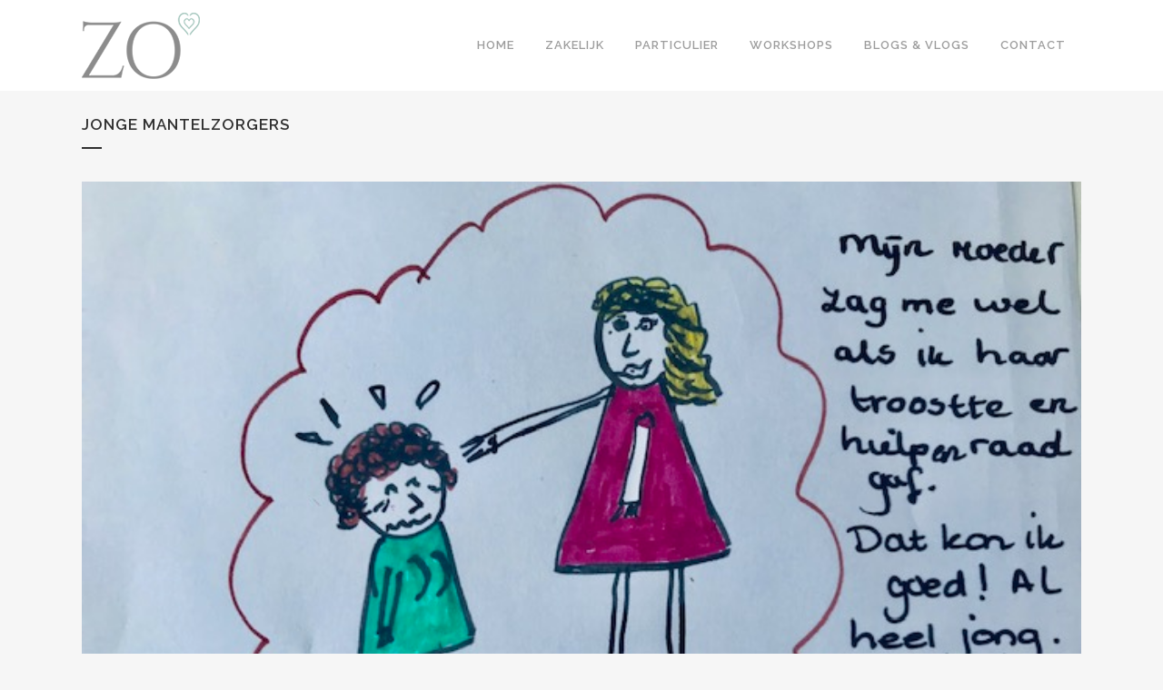

--- FILE ---
content_type: text/html; charset=UTF-8
request_url: https://www.zichtbaarondernemen.nl/category/jonge-mantelzorgers/
body_size: 11777
content:
<!DOCTYPE html>
<html dir="ltr" lang="nl-NL" prefix="og: https://ogp.me/ns#">
<head>
	<meta charset="UTF-8" />
	
	<title>jonge mantelzorgers | Zichtbaar ondernemen</title>

	
			
						<meta name="viewport" content="width=device-width,initial-scale=1,user-scalable=no">
		
	<link rel="profile" href="http://gmpg.org/xfn/11" />
	<link rel="pingback" href="https://www.zichtbaarondernemen.nl/xmlrpc.php" />
	<link rel="shortcut icon" type="image/x-icon" href="https://www.zichtbaarondernemen.nl/wp-content/uploads/2015/06/favicon.png">
	<link rel="apple-touch-icon" href="https://www.zichtbaarondernemen.nl/wp-content/uploads/2015/06/favicon.png"/>
	<link href='//fonts.googleapis.com/css?family=Raleway:100,200,300,400,500,600,700,800,900,300italic,400italic' rel='stylesheet' type='text/css'>
<script type="application/javascript">var QodeAjaxUrl = "https://www.zichtbaarondernemen.nl/wp-admin/admin-ajax.php"</script>
		<!-- All in One SEO 4.9.3 - aioseo.com -->
	<meta name="robots" content="noindex, max-image-preview:large" />
	<link rel="canonical" href="https://www.zichtbaarondernemen.nl/category/jonge-mantelzorgers/" />
	<meta name="generator" content="All in One SEO (AIOSEO) 4.9.3" />
		<script type="application/ld+json" class="aioseo-schema">
			{"@context":"https:\/\/schema.org","@graph":[{"@type":"BreadcrumbList","@id":"https:\/\/www.zichtbaarondernemen.nl\/category\/jonge-mantelzorgers\/#breadcrumblist","itemListElement":[{"@type":"ListItem","@id":"https:\/\/www.zichtbaarondernemen.nl#listItem","position":1,"name":"Home","item":"https:\/\/www.zichtbaarondernemen.nl","nextItem":{"@type":"ListItem","@id":"https:\/\/www.zichtbaarondernemen.nl\/category\/jonge-mantelzorgers\/#listItem","name":"jonge mantelzorgers"}},{"@type":"ListItem","@id":"https:\/\/www.zichtbaarondernemen.nl\/category\/jonge-mantelzorgers\/#listItem","position":2,"name":"jonge mantelzorgers","previousItem":{"@type":"ListItem","@id":"https:\/\/www.zichtbaarondernemen.nl#listItem","name":"Home"}}]},{"@type":"CollectionPage","@id":"https:\/\/www.zichtbaarondernemen.nl\/category\/jonge-mantelzorgers\/#collectionpage","url":"https:\/\/www.zichtbaarondernemen.nl\/category\/jonge-mantelzorgers\/","name":"jonge mantelzorgers | Zichtbaar ondernemen","inLanguage":"nl-NL","isPartOf":{"@id":"https:\/\/www.zichtbaarondernemen.nl\/#website"},"breadcrumb":{"@id":"https:\/\/www.zichtbaarondernemen.nl\/category\/jonge-mantelzorgers\/#breadcrumblist"}},{"@type":"Organization","@id":"https:\/\/www.zichtbaarondernemen.nl\/#organization","name":"Zichtbaar ondernemen","description":"Zichtbaar ondernemen","url":"https:\/\/www.zichtbaarondernemen.nl\/"},{"@type":"WebSite","@id":"https:\/\/www.zichtbaarondernemen.nl\/#website","url":"https:\/\/www.zichtbaarondernemen.nl\/","name":"Zichtbaar ondernemen","description":"Zichtbaar ondernemen","inLanguage":"nl-NL","publisher":{"@id":"https:\/\/www.zichtbaarondernemen.nl\/#organization"}}]}
		</script>
		<!-- All in One SEO -->

<link rel="alternate" type="application/rss+xml" title="Zichtbaar ondernemen &raquo; feed" href="https://www.zichtbaarondernemen.nl/feed/" />
<link rel="alternate" type="application/rss+xml" title="Zichtbaar ondernemen &raquo; reacties feed" href="https://www.zichtbaarondernemen.nl/comments/feed/" />
<link rel="alternate" type="application/rss+xml" title="Zichtbaar ondernemen &raquo; jonge mantelzorgers categorie feed" href="https://www.zichtbaarondernemen.nl/category/jonge-mantelzorgers/feed/" />
<style id='wp-img-auto-sizes-contain-inline-css' type='text/css'>
img:is([sizes=auto i],[sizes^="auto," i]){contain-intrinsic-size:3000px 1500px}
/*# sourceURL=wp-img-auto-sizes-contain-inline-css */
</style>
<style id='wp-emoji-styles-inline-css' type='text/css'>

	img.wp-smiley, img.emoji {
		display: inline !important;
		border: none !important;
		box-shadow: none !important;
		height: 1em !important;
		width: 1em !important;
		margin: 0 0.07em !important;
		vertical-align: -0.1em !important;
		background: none !important;
		padding: 0 !important;
	}
/*# sourceURL=wp-emoji-styles-inline-css */
</style>
<style id='wp-block-library-inline-css' type='text/css'>
:root{--wp-block-synced-color:#7a00df;--wp-block-synced-color--rgb:122,0,223;--wp-bound-block-color:var(--wp-block-synced-color);--wp-editor-canvas-background:#ddd;--wp-admin-theme-color:#007cba;--wp-admin-theme-color--rgb:0,124,186;--wp-admin-theme-color-darker-10:#006ba1;--wp-admin-theme-color-darker-10--rgb:0,107,160.5;--wp-admin-theme-color-darker-20:#005a87;--wp-admin-theme-color-darker-20--rgb:0,90,135;--wp-admin-border-width-focus:2px}@media (min-resolution:192dpi){:root{--wp-admin-border-width-focus:1.5px}}.wp-element-button{cursor:pointer}:root .has-very-light-gray-background-color{background-color:#eee}:root .has-very-dark-gray-background-color{background-color:#313131}:root .has-very-light-gray-color{color:#eee}:root .has-very-dark-gray-color{color:#313131}:root .has-vivid-green-cyan-to-vivid-cyan-blue-gradient-background{background:linear-gradient(135deg,#00d084,#0693e3)}:root .has-purple-crush-gradient-background{background:linear-gradient(135deg,#34e2e4,#4721fb 50%,#ab1dfe)}:root .has-hazy-dawn-gradient-background{background:linear-gradient(135deg,#faaca8,#dad0ec)}:root .has-subdued-olive-gradient-background{background:linear-gradient(135deg,#fafae1,#67a671)}:root .has-atomic-cream-gradient-background{background:linear-gradient(135deg,#fdd79a,#004a59)}:root .has-nightshade-gradient-background{background:linear-gradient(135deg,#330968,#31cdcf)}:root .has-midnight-gradient-background{background:linear-gradient(135deg,#020381,#2874fc)}:root{--wp--preset--font-size--normal:16px;--wp--preset--font-size--huge:42px}.has-regular-font-size{font-size:1em}.has-larger-font-size{font-size:2.625em}.has-normal-font-size{font-size:var(--wp--preset--font-size--normal)}.has-huge-font-size{font-size:var(--wp--preset--font-size--huge)}.has-text-align-center{text-align:center}.has-text-align-left{text-align:left}.has-text-align-right{text-align:right}.has-fit-text{white-space:nowrap!important}#end-resizable-editor-section{display:none}.aligncenter{clear:both}.items-justified-left{justify-content:flex-start}.items-justified-center{justify-content:center}.items-justified-right{justify-content:flex-end}.items-justified-space-between{justify-content:space-between}.screen-reader-text{border:0;clip-path:inset(50%);height:1px;margin:-1px;overflow:hidden;padding:0;position:absolute;width:1px;word-wrap:normal!important}.screen-reader-text:focus{background-color:#ddd;clip-path:none;color:#444;display:block;font-size:1em;height:auto;left:5px;line-height:normal;padding:15px 23px 14px;text-decoration:none;top:5px;width:auto;z-index:100000}html :where(.has-border-color){border-style:solid}html :where([style*=border-top-color]){border-top-style:solid}html :where([style*=border-right-color]){border-right-style:solid}html :where([style*=border-bottom-color]){border-bottom-style:solid}html :where([style*=border-left-color]){border-left-style:solid}html :where([style*=border-width]){border-style:solid}html :where([style*=border-top-width]){border-top-style:solid}html :where([style*=border-right-width]){border-right-style:solid}html :where([style*=border-bottom-width]){border-bottom-style:solid}html :where([style*=border-left-width]){border-left-style:solid}html :where(img[class*=wp-image-]){height:auto;max-width:100%}:where(figure){margin:0 0 1em}html :where(.is-position-sticky){--wp-admin--admin-bar--position-offset:var(--wp-admin--admin-bar--height,0px)}@media screen and (max-width:600px){html :where(.is-position-sticky){--wp-admin--admin-bar--position-offset:0px}}

/*# sourceURL=wp-block-library-inline-css */
</style><style id='global-styles-inline-css' type='text/css'>
:root{--wp--preset--aspect-ratio--square: 1;--wp--preset--aspect-ratio--4-3: 4/3;--wp--preset--aspect-ratio--3-4: 3/4;--wp--preset--aspect-ratio--3-2: 3/2;--wp--preset--aspect-ratio--2-3: 2/3;--wp--preset--aspect-ratio--16-9: 16/9;--wp--preset--aspect-ratio--9-16: 9/16;--wp--preset--color--black: #000000;--wp--preset--color--cyan-bluish-gray: #abb8c3;--wp--preset--color--white: #ffffff;--wp--preset--color--pale-pink: #f78da7;--wp--preset--color--vivid-red: #cf2e2e;--wp--preset--color--luminous-vivid-orange: #ff6900;--wp--preset--color--luminous-vivid-amber: #fcb900;--wp--preset--color--light-green-cyan: #7bdcb5;--wp--preset--color--vivid-green-cyan: #00d084;--wp--preset--color--pale-cyan-blue: #8ed1fc;--wp--preset--color--vivid-cyan-blue: #0693e3;--wp--preset--color--vivid-purple: #9b51e0;--wp--preset--gradient--vivid-cyan-blue-to-vivid-purple: linear-gradient(135deg,rgb(6,147,227) 0%,rgb(155,81,224) 100%);--wp--preset--gradient--light-green-cyan-to-vivid-green-cyan: linear-gradient(135deg,rgb(122,220,180) 0%,rgb(0,208,130) 100%);--wp--preset--gradient--luminous-vivid-amber-to-luminous-vivid-orange: linear-gradient(135deg,rgb(252,185,0) 0%,rgb(255,105,0) 100%);--wp--preset--gradient--luminous-vivid-orange-to-vivid-red: linear-gradient(135deg,rgb(255,105,0) 0%,rgb(207,46,46) 100%);--wp--preset--gradient--very-light-gray-to-cyan-bluish-gray: linear-gradient(135deg,rgb(238,238,238) 0%,rgb(169,184,195) 100%);--wp--preset--gradient--cool-to-warm-spectrum: linear-gradient(135deg,rgb(74,234,220) 0%,rgb(151,120,209) 20%,rgb(207,42,186) 40%,rgb(238,44,130) 60%,rgb(251,105,98) 80%,rgb(254,248,76) 100%);--wp--preset--gradient--blush-light-purple: linear-gradient(135deg,rgb(255,206,236) 0%,rgb(152,150,240) 100%);--wp--preset--gradient--blush-bordeaux: linear-gradient(135deg,rgb(254,205,165) 0%,rgb(254,45,45) 50%,rgb(107,0,62) 100%);--wp--preset--gradient--luminous-dusk: linear-gradient(135deg,rgb(255,203,112) 0%,rgb(199,81,192) 50%,rgb(65,88,208) 100%);--wp--preset--gradient--pale-ocean: linear-gradient(135deg,rgb(255,245,203) 0%,rgb(182,227,212) 50%,rgb(51,167,181) 100%);--wp--preset--gradient--electric-grass: linear-gradient(135deg,rgb(202,248,128) 0%,rgb(113,206,126) 100%);--wp--preset--gradient--midnight: linear-gradient(135deg,rgb(2,3,129) 0%,rgb(40,116,252) 100%);--wp--preset--font-size--small: 13px;--wp--preset--font-size--medium: 20px;--wp--preset--font-size--large: 36px;--wp--preset--font-size--x-large: 42px;--wp--preset--spacing--20: 0.44rem;--wp--preset--spacing--30: 0.67rem;--wp--preset--spacing--40: 1rem;--wp--preset--spacing--50: 1.5rem;--wp--preset--spacing--60: 2.25rem;--wp--preset--spacing--70: 3.38rem;--wp--preset--spacing--80: 5.06rem;--wp--preset--shadow--natural: 6px 6px 9px rgba(0, 0, 0, 0.2);--wp--preset--shadow--deep: 12px 12px 50px rgba(0, 0, 0, 0.4);--wp--preset--shadow--sharp: 6px 6px 0px rgba(0, 0, 0, 0.2);--wp--preset--shadow--outlined: 6px 6px 0px -3px rgb(255, 255, 255), 6px 6px rgb(0, 0, 0);--wp--preset--shadow--crisp: 6px 6px 0px rgb(0, 0, 0);}:where(.is-layout-flex){gap: 0.5em;}:where(.is-layout-grid){gap: 0.5em;}body .is-layout-flex{display: flex;}.is-layout-flex{flex-wrap: wrap;align-items: center;}.is-layout-flex > :is(*, div){margin: 0;}body .is-layout-grid{display: grid;}.is-layout-grid > :is(*, div){margin: 0;}:where(.wp-block-columns.is-layout-flex){gap: 2em;}:where(.wp-block-columns.is-layout-grid){gap: 2em;}:where(.wp-block-post-template.is-layout-flex){gap: 1.25em;}:where(.wp-block-post-template.is-layout-grid){gap: 1.25em;}.has-black-color{color: var(--wp--preset--color--black) !important;}.has-cyan-bluish-gray-color{color: var(--wp--preset--color--cyan-bluish-gray) !important;}.has-white-color{color: var(--wp--preset--color--white) !important;}.has-pale-pink-color{color: var(--wp--preset--color--pale-pink) !important;}.has-vivid-red-color{color: var(--wp--preset--color--vivid-red) !important;}.has-luminous-vivid-orange-color{color: var(--wp--preset--color--luminous-vivid-orange) !important;}.has-luminous-vivid-amber-color{color: var(--wp--preset--color--luminous-vivid-amber) !important;}.has-light-green-cyan-color{color: var(--wp--preset--color--light-green-cyan) !important;}.has-vivid-green-cyan-color{color: var(--wp--preset--color--vivid-green-cyan) !important;}.has-pale-cyan-blue-color{color: var(--wp--preset--color--pale-cyan-blue) !important;}.has-vivid-cyan-blue-color{color: var(--wp--preset--color--vivid-cyan-blue) !important;}.has-vivid-purple-color{color: var(--wp--preset--color--vivid-purple) !important;}.has-black-background-color{background-color: var(--wp--preset--color--black) !important;}.has-cyan-bluish-gray-background-color{background-color: var(--wp--preset--color--cyan-bluish-gray) !important;}.has-white-background-color{background-color: var(--wp--preset--color--white) !important;}.has-pale-pink-background-color{background-color: var(--wp--preset--color--pale-pink) !important;}.has-vivid-red-background-color{background-color: var(--wp--preset--color--vivid-red) !important;}.has-luminous-vivid-orange-background-color{background-color: var(--wp--preset--color--luminous-vivid-orange) !important;}.has-luminous-vivid-amber-background-color{background-color: var(--wp--preset--color--luminous-vivid-amber) !important;}.has-light-green-cyan-background-color{background-color: var(--wp--preset--color--light-green-cyan) !important;}.has-vivid-green-cyan-background-color{background-color: var(--wp--preset--color--vivid-green-cyan) !important;}.has-pale-cyan-blue-background-color{background-color: var(--wp--preset--color--pale-cyan-blue) !important;}.has-vivid-cyan-blue-background-color{background-color: var(--wp--preset--color--vivid-cyan-blue) !important;}.has-vivid-purple-background-color{background-color: var(--wp--preset--color--vivid-purple) !important;}.has-black-border-color{border-color: var(--wp--preset--color--black) !important;}.has-cyan-bluish-gray-border-color{border-color: var(--wp--preset--color--cyan-bluish-gray) !important;}.has-white-border-color{border-color: var(--wp--preset--color--white) !important;}.has-pale-pink-border-color{border-color: var(--wp--preset--color--pale-pink) !important;}.has-vivid-red-border-color{border-color: var(--wp--preset--color--vivid-red) !important;}.has-luminous-vivid-orange-border-color{border-color: var(--wp--preset--color--luminous-vivid-orange) !important;}.has-luminous-vivid-amber-border-color{border-color: var(--wp--preset--color--luminous-vivid-amber) !important;}.has-light-green-cyan-border-color{border-color: var(--wp--preset--color--light-green-cyan) !important;}.has-vivid-green-cyan-border-color{border-color: var(--wp--preset--color--vivid-green-cyan) !important;}.has-pale-cyan-blue-border-color{border-color: var(--wp--preset--color--pale-cyan-blue) !important;}.has-vivid-cyan-blue-border-color{border-color: var(--wp--preset--color--vivid-cyan-blue) !important;}.has-vivid-purple-border-color{border-color: var(--wp--preset--color--vivid-purple) !important;}.has-vivid-cyan-blue-to-vivid-purple-gradient-background{background: var(--wp--preset--gradient--vivid-cyan-blue-to-vivid-purple) !important;}.has-light-green-cyan-to-vivid-green-cyan-gradient-background{background: var(--wp--preset--gradient--light-green-cyan-to-vivid-green-cyan) !important;}.has-luminous-vivid-amber-to-luminous-vivid-orange-gradient-background{background: var(--wp--preset--gradient--luminous-vivid-amber-to-luminous-vivid-orange) !important;}.has-luminous-vivid-orange-to-vivid-red-gradient-background{background: var(--wp--preset--gradient--luminous-vivid-orange-to-vivid-red) !important;}.has-very-light-gray-to-cyan-bluish-gray-gradient-background{background: var(--wp--preset--gradient--very-light-gray-to-cyan-bluish-gray) !important;}.has-cool-to-warm-spectrum-gradient-background{background: var(--wp--preset--gradient--cool-to-warm-spectrum) !important;}.has-blush-light-purple-gradient-background{background: var(--wp--preset--gradient--blush-light-purple) !important;}.has-blush-bordeaux-gradient-background{background: var(--wp--preset--gradient--blush-bordeaux) !important;}.has-luminous-dusk-gradient-background{background: var(--wp--preset--gradient--luminous-dusk) !important;}.has-pale-ocean-gradient-background{background: var(--wp--preset--gradient--pale-ocean) !important;}.has-electric-grass-gradient-background{background: var(--wp--preset--gradient--electric-grass) !important;}.has-midnight-gradient-background{background: var(--wp--preset--gradient--midnight) !important;}.has-small-font-size{font-size: var(--wp--preset--font-size--small) !important;}.has-medium-font-size{font-size: var(--wp--preset--font-size--medium) !important;}.has-large-font-size{font-size: var(--wp--preset--font-size--large) !important;}.has-x-large-font-size{font-size: var(--wp--preset--font-size--x-large) !important;}
/*# sourceURL=global-styles-inline-css */
</style>

<style id='classic-theme-styles-inline-css' type='text/css'>
/*! This file is auto-generated */
.wp-block-button__link{color:#fff;background-color:#32373c;border-radius:9999px;box-shadow:none;text-decoration:none;padding:calc(.667em + 2px) calc(1.333em + 2px);font-size:1.125em}.wp-block-file__button{background:#32373c;color:#fff;text-decoration:none}
/*# sourceURL=/wp-includes/css/classic-themes.min.css */
</style>
<link rel='stylesheet' id='default_style-css' href='https://www.zichtbaarondernemen.nl/wp-content/themes/bridge/style.css?ver=6.9' type='text/css' media='all' />
<link rel='stylesheet' id='qode_font_awesome-css' href='https://www.zichtbaarondernemen.nl/wp-content/themes/bridge/css/font-awesome/css/font-awesome.min.css?ver=6.9' type='text/css' media='all' />
<link rel='stylesheet' id='qode_font_elegant-css' href='https://www.zichtbaarondernemen.nl/wp-content/themes/bridge/css/elegant-icons/style.min.css?ver=6.9' type='text/css' media='all' />
<link rel='stylesheet' id='qode_linea_icons-css' href='https://www.zichtbaarondernemen.nl/wp-content/themes/bridge/css/linea-icons/style.css?ver=6.9' type='text/css' media='all' />
<link rel='stylesheet' id='stylesheet-css' href='https://www.zichtbaarondernemen.nl/wp-content/themes/bridge/css/stylesheet.min.css?ver=6.9' type='text/css' media='all' />
<link rel='stylesheet' id='qode_print-css' href='https://www.zichtbaarondernemen.nl/wp-content/themes/bridge/css/print.css?ver=6.9' type='text/css' media='all' />
<link rel='stylesheet' id='mac_stylesheet-css' href='https://www.zichtbaarondernemen.nl/wp-content/themes/bridge/css/mac_stylesheet.css?ver=6.9' type='text/css' media='all' />
<link rel='stylesheet' id='webkit-css' href='https://www.zichtbaarondernemen.nl/wp-content/themes/bridge/css/webkit_stylesheet.css?ver=6.9' type='text/css' media='all' />
<link rel='stylesheet' id='style_dynamic-css' href='https://www.zichtbaarondernemen.nl/wp-content/themes/bridge/css/style_dynamic.php?ver=6.9' type='text/css' media='all' />
<link rel='stylesheet' id='responsive-css' href='https://www.zichtbaarondernemen.nl/wp-content/themes/bridge/css/responsive.min.css?ver=6.9' type='text/css' media='all' />
<link rel='stylesheet' id='style_dynamic_responsive-css' href='https://www.zichtbaarondernemen.nl/wp-content/themes/bridge/css/style_dynamic_responsive.php?ver=6.9' type='text/css' media='all' />
<link rel='stylesheet' id='js_composer_front-css' href='https://www.zichtbaarondernemen.nl/wp-content/plugins/js_composer/assets/css/js_composer.min.css?ver=8.7.2' type='text/css' media='all' />
<link rel='stylesheet' id='custom_css-css' href='https://www.zichtbaarondernemen.nl/wp-content/themes/bridge/css/custom_css.php?ver=6.9' type='text/css' media='all' />
<script type="text/javascript" src="https://www.zichtbaarondernemen.nl/wp-includes/js/jquery/jquery.min.js?ver=3.7.1" id="jquery-core-js"></script>
<script type="text/javascript" src="https://www.zichtbaarondernemen.nl/wp-includes/js/jquery/jquery-migrate.min.js?ver=3.4.1" id="jquery-migrate-js"></script>
<script></script><link rel="https://api.w.org/" href="https://www.zichtbaarondernemen.nl/wp-json/" /><link rel="alternate" title="JSON" type="application/json" href="https://www.zichtbaarondernemen.nl/wp-json/wp/v2/categories/360" /><link rel="EditURI" type="application/rsd+xml" title="RSD" href="https://www.zichtbaarondernemen.nl/xmlrpc.php?rsd" />
<meta name="generator" content="WordPress 6.9" />
<style type="text/css">.recentcomments a{display:inline !important;padding:0 !important;margin:0 !important;}</style><meta name="generator" content="Powered by WPBakery Page Builder - drag and drop page builder for WordPress."/>
		<style type="text/css" id="wp-custom-css">
			.header-content h2,.header-content p:nth-child(3){

text-shadow: 0px 1px 10px rgba(150, 150, 150, 1);
}

		</style>
		<noscript><style> .wpb_animate_when_almost_visible { opacity: 1; }</style></noscript></head>

<body class="archive category category-jonge-mantelzorgers category-360 wp-theme-bridge  qode-theme-ver-11.2 qode-theme-bridge wpb-js-composer js-comp-ver-8.7.2 vc_responsive" itemscope itemtype="http://schema.org/WebPage">

						<div class="wrapper">
	<div class="wrapper_inner">
	<!-- Google Analytics start -->
		<!-- Google Analytics end -->

	


<header class=" scroll_header_top_area  fixed scrolled_not_transparent page_header">
    <div class="header_inner clearfix">

		<div class="header_top_bottom_holder">
		<div class="header_bottom clearfix" style='' >
		    				<div class="container">
					<div class="container_inner clearfix">
                    			                					<div class="header_inner_left">
                        													<div class="mobile_menu_button">
                                <span>
                                    <i class="qode_icon_font_awesome fa fa-bars " ></i>                                </span>
                            </div>
												<div class="logo_wrapper">
                            							<div class="q_logo">
								<a itemprop="url" href="https://www.zichtbaarondernemen.nl/">
									<img itemprop="image" class="normal" src="https://www.zichtbaarondernemen.nl/wp-content/uploads/2015/06/logo_jose2.png" alt="Logo"/>
									<img itemprop="image" class="light" src="https://www.zichtbaarondernemen.nl/wp-content/themes/bridge/img/logo_white.png" alt="Logo"/>
									<img itemprop="image" class="dark" src="https://www.zichtbaarondernemen.nl/wp-content/uploads/2015/05/logo.png" alt="Logo"/>
									<img itemprop="image" class="sticky" src="https://www.zichtbaarondernemen.nl/wp-content/uploads/2015/05/logo.png" alt="Logo"/>
									<img itemprop="image" class="mobile" src="https://www.zichtbaarondernemen.nl/wp-content/uploads/2015/06/logo_jose2.png" alt="Logo"/>
																	</a>
							</div>
                            						</div>
                                                					</div>
                    					                                                							<div class="header_inner_right">
                                <div class="side_menu_button_wrapper right">
																		                                    <div class="side_menu_button">
									
										                                                                                                                    </div>
                                </div>
							</div>
												
						
						<nav class="main_menu drop_down right">
						<ul id="menu-hoofdmenu" class=""><li id="nav-menu-item-17" class="menu-item menu-item-type-custom menu-item-object-custom menu-item-home  narrow"><a href="https://www.zichtbaarondernemen.nl/" class=""><i class="menu_icon blank fa"></i><span>Home</span><span class="plus"></span></a></li>
<li id="nav-menu-item-21" class="menu-item menu-item-type-post_type menu-item-object-page  narrow"><a href="https://www.zichtbaarondernemen.nl/zakelijk/" class=""><i class="menu_icon blank fa"></i><span>Zakelijk</span><span class="plus"></span></a></li>
<li id="nav-menu-item-20" class="menu-item menu-item-type-post_type menu-item-object-page  narrow"><a href="https://www.zichtbaarondernemen.nl/particulier/" class=""><i class="menu_icon blank fa"></i><span>Particulier</span><span class="plus"></span></a></li>
<li id="nav-menu-item-671" class="menu-item menu-item-type-post_type menu-item-object-page  narrow"><a href="https://www.zichtbaarondernemen.nl/workshops/" class=""><i class="menu_icon blank fa"></i><span>Workshops</span><span class="plus"></span></a></li>
<li id="nav-menu-item-18" class="menu-item menu-item-type-post_type menu-item-object-page  narrow"><a href="https://www.zichtbaarondernemen.nl/blog/" class=""><i class="menu_icon blank fa"></i><span>Blogs &#038; Vlogs</span><span class="plus"></span></a></li>
<li id="nav-menu-item-19" class="menu-item menu-item-type-post_type menu-item-object-page  narrow"><a href="https://www.zichtbaarondernemen.nl/contact/" class=""><i class="menu_icon blank fa"></i><span>Contact</span><span class="plus"></span></a></li>
</ul>						</nav>
						                        										<nav class="mobile_menu">
                        <ul id="menu-hoofdmenu-1" class=""><li id="mobile-menu-item-17" class="menu-item menu-item-type-custom menu-item-object-custom menu-item-home "><a href="https://www.zichtbaarondernemen.nl/" class=""><span>Home</span></a><span class="mobile_arrow"><i class="fa fa-angle-right"></i><i class="fa fa-angle-down"></i></span></li>
<li id="mobile-menu-item-21" class="menu-item menu-item-type-post_type menu-item-object-page "><a href="https://www.zichtbaarondernemen.nl/zakelijk/" class=""><span>Zakelijk</span></a><span class="mobile_arrow"><i class="fa fa-angle-right"></i><i class="fa fa-angle-down"></i></span></li>
<li id="mobile-menu-item-20" class="menu-item menu-item-type-post_type menu-item-object-page "><a href="https://www.zichtbaarondernemen.nl/particulier/" class=""><span>Particulier</span></a><span class="mobile_arrow"><i class="fa fa-angle-right"></i><i class="fa fa-angle-down"></i></span></li>
<li id="mobile-menu-item-671" class="menu-item menu-item-type-post_type menu-item-object-page "><a href="https://www.zichtbaarondernemen.nl/workshops/" class=""><span>Workshops</span></a><span class="mobile_arrow"><i class="fa fa-angle-right"></i><i class="fa fa-angle-down"></i></span></li>
<li id="mobile-menu-item-18" class="menu-item menu-item-type-post_type menu-item-object-page "><a href="https://www.zichtbaarondernemen.nl/blog/" class=""><span>Blogs &#038; Vlogs</span></a><span class="mobile_arrow"><i class="fa fa-angle-right"></i><i class="fa fa-angle-down"></i></span></li>
<li id="mobile-menu-item-19" class="menu-item menu-item-type-post_type menu-item-object-page "><a href="https://www.zichtbaarondernemen.nl/contact/" class=""><span>Contact</span></a><span class="mobile_arrow"><i class="fa fa-angle-right"></i><i class="fa fa-angle-down"></i></span></li>
</ul>					</nav>
			                    					</div>
				</div>
				</div>
	</div>
	</div>

</header>
		

    		<a id='back_to_top' href='#'>
			<span class="fa-stack">
				<i class="fa fa-arrow-up" style=""></i>
			</span>
		</a>
	    	
    
		
	
    
<div class="content ">
						<div class="content_inner  ">
							<div class="title_outer title_without_animation"    data-height="200">
		<div class="title title_size_small  position_left " style="height:200px;">
			<div class="image not_responsive"></div>
										<div class="title_holder"  style="padding-top:100px;height:100px;">
					<div class="container">
						<div class="container_inner clearfix">
								<div class="title_subtitle_holder" >
                                                                																		<h1 ><span>jonge mantelzorgers</span></h1>
																			<span class="separator small left"  ></span>
																	
																										                                                            </div>
						</div>
					</div>
				</div>
								</div>
			</div>
		<div class="container">
        		<div class="container_inner default_template_holder clearfix">
							<div class="blog_holder blog_large_image">

						<article id="post-2168" class="post-2168 post type-post status-publish format-standard has-post-thumbnail hentry category-burnout category-business category-familie category-familieopstelling category-gezondheid category-jonge-mantelzorgers category-kernwaarden category-mantelzorg category-organisatieopstelling category-parentificatie category-persoonlijke-ontwikkeling category-rolomkering category-zakenvrouw category-zichtbaar category-zichtbaar-ondernemen category-zorg category-zorgmedewerkers tag-coaching tag-creatieopstelling tag-executive-coach tag-familieopstelling tag-lifecoach tag-mantelzorg tag-persoonlijke-ontwikkeling tag-systemisch-coachen tag-verantwoordelijkheid tag-verantwoordelijkheidsgevoel tag-verdriet tag-zichtbaar">
			<div class="post_content_holder">
									<div class="post_image">
						<a itemprop="url" href="https://www.zichtbaarondernemen.nl/zichtbaar/verandering-draait-om-het-doorbreken-van-patronen-waar-je-niet-langer-wat-aan-hebt/" title="Verandering draait om het doorbreken van patronen waar je niet langer wat aan hebt">
							<img width="640" height="480" src="https://www.zichtbaarondernemen.nl/wp-content/uploads/2021/04/IMG_6532.jpg" class="attachment-full size-full wp-post-image" alt="" decoding="async" fetchpriority="high" srcset="https://www.zichtbaarondernemen.nl/wp-content/uploads/2021/04/IMG_6532.jpg 640w, https://www.zichtbaarondernemen.nl/wp-content/uploads/2021/04/IMG_6532-300x225.jpg 300w" sizes="(max-width: 640px) 100vw, 640px" />						</a>
					</div>
								<div class="post_text">
					<div class="post_text_inner">
						<h2 itemprop="name" class="entry_title"><span itemprop="dateCreated" class="date entry_date updated">23 apr<meta itemprop="interactionCount" content="UserComments: 0"/></span> <a itemprop="url" href="https://www.zichtbaarondernemen.nl/zichtbaar/verandering-draait-om-het-doorbreken-van-patronen-waar-je-niet-langer-wat-aan-hebt/" title="Verandering draait om het doorbreken van patronen waar je niet langer wat aan hebt">Verandering draait om het doorbreken van patronen waar je niet langer wat aan hebt</a></h2>
						<div class="post_info">
							<span class="time">Geplaatst op 08:00h</span>
							in <a href="https://www.zichtbaarondernemen.nl/category/burnout/" rel="category tag">burnout</a>, <a href="https://www.zichtbaarondernemen.nl/category/business/" rel="category tag">business</a>, <a href="https://www.zichtbaarondernemen.nl/category/familieopstelling/familie/" rel="category tag">familie</a>, <a href="https://www.zichtbaarondernemen.nl/category/familieopstelling/" rel="category tag">familieopstelling</a>, <a href="https://www.zichtbaarondernemen.nl/category/gezondheid/" rel="category tag">gezondheid</a>, <a href="https://www.zichtbaarondernemen.nl/category/jonge-mantelzorgers/" rel="category tag">jonge mantelzorgers</a>, <a href="https://www.zichtbaarondernemen.nl/category/kernwaarden/" rel="category tag">kernwaarden</a>, <a href="https://www.zichtbaarondernemen.nl/category/mantelzorg/" rel="category tag">mantelzorg</a>, <a href="https://www.zichtbaarondernemen.nl/category/organisatieopstelling/" rel="category tag">organisatieopstelling</a>, <a href="https://www.zichtbaarondernemen.nl/category/parentificatie/" rel="category tag">parentificatie</a>, <a href="https://www.zichtbaarondernemen.nl/category/vakantie/persoonlijke-ontwikkeling/" rel="category tag">persoonlijke ontwikkeling</a>, <a href="https://www.zichtbaarondernemen.nl/category/rolomkering/" rel="category tag">rolomkering</a>, <a href="https://www.zichtbaarondernemen.nl/category/zakenvrouw/" rel="category tag">zakenvrouw</a>, <a href="https://www.zichtbaarondernemen.nl/category/zichtbaar/" rel="category tag">zichtbaar</a>, <a href="https://www.zichtbaarondernemen.nl/category/zichtbaar-ondernemen/" rel="category tag">zichtbaar ondernemen</a>, <a href="https://www.zichtbaarondernemen.nl/category/zorg/" rel="category tag">zorg</a>, <a href="https://www.zichtbaarondernemen.nl/category/zorgmedewerkers/" rel="category tag">zorgmedewerkers</a>                                                            <span class="post_author">
                                    door                                    <a itemprop="author" class="post_author_link" href="https://www.zichtbaarondernemen.nl/author/zenzy26/">Jose van Daal</a>
                                </span>
                            															<span class="dots"><i class="fa fa-square"></i></span><a itemprop="url" class="post_comments" href="https://www.zichtbaarondernemen.nl/zichtbaar/verandering-draait-om-het-doorbreken-van-patronen-waar-je-niet-langer-wat-aan-hebt/#respond" target="_self">0 Reactie's</a>
																							<span class="dots"><i class="fa fa-square"></i></span><div class="blog_like">
									<a  href="#" class="qode-like" id="qode-like-2168" title="Vind dit leuk">0<span> Likes</span></a>								</div>
																						<span class="dots"><i class="fa fa-square"></i></span><div class="blog_share qode_share"><div class="social_share_holder"><a href="javascript:void(0)" target="_self"><span class="social_share_title">Deel</span></a><div class="social_share_dropdown"><div class="inner_arrow"></div><ul></ul></div></div></div>	
													</div>
						<p itemprop="description" class="post_excerpt">Als jij als kind bepaalde afweermechanismen hebt toegeëigend, kan het voorkomen dat deze jou als volwassene in de weg komen te staan. Zij dienen jouw op volwassen leeftijd niet meer en stagneren jouw groei in je werk of privé. Zelf zie je ze waarschijnlijk niet...</p>						<div class="post_more">
							<a itemprop="url" href="https://www.zichtbaarondernemen.nl/zichtbaar/verandering-draait-om-het-doorbreken-van-patronen-waar-je-niet-langer-wat-aan-hebt/" class="qbutton small">Lees meer</a>
						</div>
					</div>
				</div>
			</div>
		</article>
		

					<article id="post-2120" class="post-2120 post type-post status-publish format-standard has-post-thumbnail hentry category-burnout category-jonge-mantelzorgers category-mantelzorg category-parentificatie category-rolomkering tag-blog tag-dementie tag-jonge-mantelzorg tag-mantelzorg tag-verantwoordelijkheidsgevoel tag-ziekte">
			<div class="post_content_holder">
									<div class="post_image">
						<a itemprop="url" href="https://www.zichtbaarondernemen.nl/mantelzorg/jonge-mantelzorgers-door-lock-down-nog-zwaarder-belast/" title="Jonge mantelzorgers door lock-down nog zwaarder belast?">
							<img width="2048" height="1536" src="https://www.zichtbaarondernemen.nl/wp-content/uploads/2012/10/afbeelding-405.jpg" class="attachment-full size-full wp-post-image" alt="" decoding="async" srcset="https://www.zichtbaarondernemen.nl/wp-content/uploads/2012/10/afbeelding-405.jpg 2048w, https://www.zichtbaarondernemen.nl/wp-content/uploads/2012/10/afbeelding-405-300x225.jpg 300w, https://www.zichtbaarondernemen.nl/wp-content/uploads/2012/10/afbeelding-405-1024x768.jpg 1024w, https://www.zichtbaarondernemen.nl/wp-content/uploads/2012/10/afbeelding-405-800x600.jpg 800w, https://www.zichtbaarondernemen.nl/wp-content/uploads/2012/10/afbeelding-405-700x525.jpg 700w" sizes="(max-width: 2048px) 100vw, 2048px" />						</a>
					</div>
								<div class="post_text">
					<div class="post_text_inner">
						<h2 itemprop="name" class="entry_title"><span itemprop="dateCreated" class="date entry_date updated">15 dec<meta itemprop="interactionCount" content="UserComments: 0"/></span> <a itemprop="url" href="https://www.zichtbaarondernemen.nl/mantelzorg/jonge-mantelzorgers-door-lock-down-nog-zwaarder-belast/" title="Jonge mantelzorgers door lock-down nog zwaarder belast?">Jonge mantelzorgers door lock-down nog zwaarder belast?</a></h2>
						<div class="post_info">
							<span class="time">Geplaatst op 10:18h</span>
							in <a href="https://www.zichtbaarondernemen.nl/category/burnout/" rel="category tag">burnout</a>, <a href="https://www.zichtbaarondernemen.nl/category/jonge-mantelzorgers/" rel="category tag">jonge mantelzorgers</a>, <a href="https://www.zichtbaarondernemen.nl/category/mantelzorg/" rel="category tag">mantelzorg</a>, <a href="https://www.zichtbaarondernemen.nl/category/parentificatie/" rel="category tag">parentificatie</a>, <a href="https://www.zichtbaarondernemen.nl/category/rolomkering/" rel="category tag">rolomkering</a>                                                            <span class="post_author">
                                    door                                    <a itemprop="author" class="post_author_link" href="https://www.zichtbaarondernemen.nl/author/zenzy26/">Jose van Daal</a>
                                </span>
                            															<span class="dots"><i class="fa fa-square"></i></span><a itemprop="url" class="post_comments" href="https://www.zichtbaarondernemen.nl/mantelzorg/jonge-mantelzorgers-door-lock-down-nog-zwaarder-belast/#respond" target="_self">0 Reactie's</a>
																							<span class="dots"><i class="fa fa-square"></i></span><div class="blog_like">
									<a  href="#" class="qode-like" id="qode-like-2120" title="Vind dit leuk">0<span> Likes</span></a>								</div>
																						<span class="dots"><i class="fa fa-square"></i></span><div class="blog_share qode_share"><div class="social_share_holder"><a href="javascript:void(0)" target="_self"><span class="social_share_title">Deel</span></a><div class="social_share_dropdown"><div class="inner_arrow"></div><ul></ul></div></div></div>	
													</div>
						<p itemprop="description" class="post_excerpt">Pfff met alle maatregelen voor de komende vijf weken houd ik mijn hart vast voor alle jonge mantelzorgers. Zij kunnen nu even niet zomaar meer ‘escapen’ naar school, clubs of andere gezellige dingen voor afleiding. Zal de zorg zal nog meer op hen neerkomen als...</p>						<div class="post_more">
							<a itemprop="url" href="https://www.zichtbaarondernemen.nl/mantelzorg/jonge-mantelzorgers-door-lock-down-nog-zwaarder-belast/" class="qbutton small">Lees meer</a>
						</div>
					</div>
				</div>
			</div>
		</article>
		

											</div>
					</div>
        	</div>
		
	</div>
</div>



	<footer >
		<div class="footer_inner clearfix">
				<div class="footer_top_holder">
            			<div class="footer_top">
								<div class="container">
					<div class="container_inner">
																	<div class="four_columns clearfix">
								<div class="column1 footer_col1">
									<div class="column_inner">
										<div id="text-3" class="widget widget_text">			<div class="textwidget"><p>© 2014 &#8211; 2015 Zichtbaar ondernemen. All rights reserved.</p>
<p>&nbsp;</p>
<p><a style="color: white;" href="/privacy-statement">Privacy statement</a></p>
</div>
		</div>									</div>
								</div>
								<div class="column2 footer_col2">
									<div class="column_inner">
										
		<div id="recent-posts-4" class="widget widget_recent_entries">
		<h5>Recente berichten</h5>
		<ul>
											<li>
					<a href="https://www.zichtbaarondernemen.nl/genieten/jazzdance-laat-me-voelen-dat-ik-leef/">Jazzdance laat me voelen dat ik leef</a>
									</li>
											<li>
					<a href="https://www.zichtbaarondernemen.nl/gezondheid/de-harten-pin-een-hart-onder-de-riem-voor-iemand-die-zorgt/">De harten-pin een hart onder de riem voor iemand die zorgt</a>
									</li>
											<li>
					<a href="https://www.zichtbaarondernemen.nl/zichtbaar/verandering-draait-om-het-doorbreken-van-patronen-waar-je-niet-langer-wat-aan-hebt/">Verandering draait om het doorbreken van patronen waar je niet langer wat aan hebt</a>
									</li>
											<li>
					<a href="https://www.zichtbaarondernemen.nl/mantelzorg/jonge-mantelzorgers-door-lock-down-nog-zwaarder-belast/">Jonge mantelzorgers door lock-down nog zwaarder belast?</a>
									</li>
											<li>
					<a href="https://www.zichtbaarondernemen.nl/uncategorized/zorg-jij-alleen-voor-de-ander-en-vergeet-jij-jezelf/">Zorg jij alleen voor de ander en vergeet jij jezelf?</a>
									</li>
					</ul>

		</div>									</div>
								</div>
								<div class="column3 footer_col3">
									<div class="column_inner">
										<div id="pages-3" class="widget widget_pages"><h5>Pagina&#8217;s</h5>
			<ul>
				<li class="page_item page-item-2"><a href="https://www.zichtbaarondernemen.nl/">Home</a></li>
<li class="page_item page-item-8 page_item_has_children"><a href="https://www.zichtbaarondernemen.nl/zakelijk/">Zakelijk</a>
<ul class='children'>
	<li class="page_item page-item-340"><a href="https://www.zichtbaarondernemen.nl/zakelijk/tarieven-zakelijk/">Tarieven zakelijk</a></li>
</ul>
</li>
<li class="page_item page-item-11 page_item_has_children"><a href="https://www.zichtbaarondernemen.nl/particulier/">Particulier</a>
<ul class='children'>
	<li class="page_item page-item-320"><a href="https://www.zichtbaarondernemen.nl/particulier/tarieven-particulier/">Tarieven particulier</a></li>
</ul>
</li>
<li class="page_item page-item-13"><a href="https://www.zichtbaarondernemen.nl/blog/">Blogs &#038; Vlogs</a></li>
<li class="page_item page-item-15"><a href="https://www.zichtbaarondernemen.nl/contact/">Contact</a></li>
<li class="page_item page-item-657"><a href="https://www.zichtbaarondernemen.nl/workshops/">Workshops</a></li>
<li class="page_item page-item-1874"><a href="https://www.zichtbaarondernemen.nl/privacy-statement/">Privacy statement</a></li>
			</ul>

			</div>									</div>
								</div>
								<div class="column4 footer_col4">
									<div class="column_inner">
										<div id="text-8" class="widget widget_text"><h5>Meld je aan voor de nieuwsbrief</h5>			<div class="textwidget"><!-- Begin MailChimp Signup Form -->
<link href="//cdn-images.mailchimp.com/embedcode/slim-10_7.css" rel="stylesheet" type="text/css">
<style type="text/css">
	#mc_embed_signup{background:#fff; clear:left; font:14px Helvetica,Arial,sans-serif; }
	/* Add your own MailChimp form style overrides in your site stylesheet or in this style block.
	   We recommend moving this block and the preceding CSS link to the HEAD of your HTML file. */
</style>
<div id="mc_embed_signup">
<form action="//zichtbaarondernemen.us12.list-manage.com/subscribe/post?u=bd12055e6dd63e0b114b33482&amp;id=c51031bc73" method="post" id="mc-embedded-subscribe-form" name="mc-embedded-subscribe-form" class="validate" target="_blank" novalidate>
    <div id="mc_embed_signup_scroll">
	
	<input type="email" value="" name="EMAIL" class="email" id="mce-EMAIL" placeholder="email address" required>
    <!-- real people should not fill this in and expect good things - do not remove this or risk form bot signups-->
    <div style="position: absolute; left: -5000px;" aria-hidden="true"><input type="text" name="b_bd12055e6dd63e0b114b33482_c51031bc73" tabindex="-1" value=""></div>
    <div class="clear"><input type="submit" value="Aanmelden" name="subscribe" id="mc-embedded-subscribe" class="button"></div>
    </div>
</form>
</div>

<!--End mc_embed_signup--></div>
		</div><div id="text-7" class="widget widget_text"><h5>Social media</h5>			<div class="textwidget"><a href="https://www.facebook.com/zichtbaarondernemen.nl"><i class="fa fa-facebook-square"></i></a>

<a href="https://twitter.com/josevandaal1"><i class="fa fa-twitter-square"></i></a>

<a href="https://nl.linkedin.com/in/josevandaal"><i class="fa fa-linkedin-square"></i></a></div>
		</div>									</div>
								</div>
							</div>
															</div>
				</div>
							</div>
					</div>
						</div>
	</footer>
		
</div>
</div>
<script type="speculationrules">
{"prefetch":[{"source":"document","where":{"and":[{"href_matches":"/*"},{"not":{"href_matches":["/wp-*.php","/wp-admin/*","/wp-content/uploads/*","/wp-content/*","/wp-content/plugins/*","/wp-content/themes/bridge/*","/*\\?(.+)"]}},{"not":{"selector_matches":"a[rel~=\"nofollow\"]"}},{"not":{"selector_matches":".no-prefetch, .no-prefetch a"}}]},"eagerness":"conservative"}]}
</script>
<script type="text/javascript" id="qode-like-js-extra">
/* <![CDATA[ */
var qodeLike = {"ajaxurl":"https://www.zichtbaarondernemen.nl/wp-admin/admin-ajax.php"};
//# sourceURL=qode-like-js-extra
/* ]]> */
</script>
<script type="text/javascript" src="https://www.zichtbaarondernemen.nl/wp-content/themes/bridge/js/qode-like.min.js?ver=6.9" id="qode-like-js"></script>
<script type="text/javascript" src="https://www.zichtbaarondernemen.nl/wp-includes/js/jquery/ui/core.min.js?ver=1.13.3" id="jquery-ui-core-js"></script>
<script type="text/javascript" src="https://www.zichtbaarondernemen.nl/wp-includes/js/jquery/ui/accordion.min.js?ver=1.13.3" id="jquery-ui-accordion-js"></script>
<script type="text/javascript" src="https://www.zichtbaarondernemen.nl/wp-includes/js/jquery/ui/menu.min.js?ver=1.13.3" id="jquery-ui-menu-js"></script>
<script type="text/javascript" src="https://www.zichtbaarondernemen.nl/wp-includes/js/dist/dom-ready.min.js?ver=f77871ff7694fffea381" id="wp-dom-ready-js"></script>
<script type="text/javascript" src="https://www.zichtbaarondernemen.nl/wp-includes/js/dist/hooks.min.js?ver=dd5603f07f9220ed27f1" id="wp-hooks-js"></script>
<script type="text/javascript" src="https://www.zichtbaarondernemen.nl/wp-includes/js/dist/i18n.min.js?ver=c26c3dc7bed366793375" id="wp-i18n-js"></script>
<script type="text/javascript" id="wp-i18n-js-after">
/* <![CDATA[ */
wp.i18n.setLocaleData( { 'text direction\u0004ltr': [ 'ltr' ] } );
//# sourceURL=wp-i18n-js-after
/* ]]> */
</script>
<script type="text/javascript" id="wp-a11y-js-translations">
/* <![CDATA[ */
( function( domain, translations ) {
	var localeData = translations.locale_data[ domain ] || translations.locale_data.messages;
	localeData[""].domain = domain;
	wp.i18n.setLocaleData( localeData, domain );
} )( "default", {"translation-revision-date":"2026-01-29 08:00:28+0000","generator":"GlotPress\/4.0.3","domain":"messages","locale_data":{"messages":{"":{"domain":"messages","plural-forms":"nplurals=2; plural=n != 1;","lang":"nl"},"Notifications":["Meldingen"]}},"comment":{"reference":"wp-includes\/js\/dist\/a11y.js"}} );
//# sourceURL=wp-a11y-js-translations
/* ]]> */
</script>
<script type="text/javascript" src="https://www.zichtbaarondernemen.nl/wp-includes/js/dist/a11y.min.js?ver=cb460b4676c94bd228ed" id="wp-a11y-js"></script>
<script type="text/javascript" src="https://www.zichtbaarondernemen.nl/wp-includes/js/jquery/ui/autocomplete.min.js?ver=1.13.3" id="jquery-ui-autocomplete-js"></script>
<script type="text/javascript" src="https://www.zichtbaarondernemen.nl/wp-includes/js/jquery/ui/controlgroup.min.js?ver=1.13.3" id="jquery-ui-controlgroup-js"></script>
<script type="text/javascript" src="https://www.zichtbaarondernemen.nl/wp-includes/js/jquery/ui/checkboxradio.min.js?ver=1.13.3" id="jquery-ui-checkboxradio-js"></script>
<script type="text/javascript" src="https://www.zichtbaarondernemen.nl/wp-includes/js/jquery/ui/button.min.js?ver=1.13.3" id="jquery-ui-button-js"></script>
<script type="text/javascript" src="https://www.zichtbaarondernemen.nl/wp-includes/js/jquery/ui/datepicker.min.js?ver=1.13.3" id="jquery-ui-datepicker-js"></script>
<script type="text/javascript" id="jquery-ui-datepicker-js-after">
/* <![CDATA[ */
jQuery(function(jQuery){jQuery.datepicker.setDefaults({"closeText":"Sluiten","currentText":"Vandaag","monthNames":["januari","februari","maart","april","mei","juni","juli","augustus","september","oktober","november","december"],"monthNamesShort":["jan","feb","mrt","apr","mei","jun","jul","aug","sep","okt","nov","dec"],"nextText":"Volgende","prevText":"Vorige","dayNames":["zondag","maandag","dinsdag","woensdag","donderdag","vrijdag","zaterdag"],"dayNamesShort":["zo","ma","di","wo","do","vr","za"],"dayNamesMin":["Z","M","D","W","D","V","Z"],"dateFormat":"MM d, yy","firstDay":1,"isRTL":false});});
//# sourceURL=jquery-ui-datepicker-js-after
/* ]]> */
</script>
<script type="text/javascript" src="https://www.zichtbaarondernemen.nl/wp-includes/js/jquery/ui/mouse.min.js?ver=1.13.3" id="jquery-ui-mouse-js"></script>
<script type="text/javascript" src="https://www.zichtbaarondernemen.nl/wp-includes/js/jquery/ui/resizable.min.js?ver=1.13.3" id="jquery-ui-resizable-js"></script>
<script type="text/javascript" src="https://www.zichtbaarondernemen.nl/wp-includes/js/jquery/ui/draggable.min.js?ver=1.13.3" id="jquery-ui-draggable-js"></script>
<script type="text/javascript" src="https://www.zichtbaarondernemen.nl/wp-includes/js/jquery/ui/dialog.min.js?ver=1.13.3" id="jquery-ui-dialog-js"></script>
<script type="text/javascript" src="https://www.zichtbaarondernemen.nl/wp-includes/js/jquery/ui/droppable.min.js?ver=1.13.3" id="jquery-ui-droppable-js"></script>
<script type="text/javascript" src="https://www.zichtbaarondernemen.nl/wp-includes/js/jquery/ui/progressbar.min.js?ver=1.13.3" id="jquery-ui-progressbar-js"></script>
<script type="text/javascript" src="https://www.zichtbaarondernemen.nl/wp-includes/js/jquery/ui/selectable.min.js?ver=1.13.3" id="jquery-ui-selectable-js"></script>
<script type="text/javascript" src="https://www.zichtbaarondernemen.nl/wp-includes/js/jquery/ui/sortable.min.js?ver=1.13.3" id="jquery-ui-sortable-js"></script>
<script type="text/javascript" src="https://www.zichtbaarondernemen.nl/wp-includes/js/jquery/ui/slider.min.js?ver=1.13.3" id="jquery-ui-slider-js"></script>
<script type="text/javascript" src="https://www.zichtbaarondernemen.nl/wp-includes/js/jquery/ui/spinner.min.js?ver=1.13.3" id="jquery-ui-spinner-js"></script>
<script type="text/javascript" src="https://www.zichtbaarondernemen.nl/wp-includes/js/jquery/ui/tooltip.min.js?ver=1.13.3" id="jquery-ui-tooltip-js"></script>
<script type="text/javascript" src="https://www.zichtbaarondernemen.nl/wp-includes/js/jquery/ui/tabs.min.js?ver=1.13.3" id="jquery-ui-tabs-js"></script>
<script type="text/javascript" src="https://www.zichtbaarondernemen.nl/wp-includes/js/jquery/ui/effect.min.js?ver=1.13.3" id="jquery-effects-core-js"></script>
<script type="text/javascript" src="https://www.zichtbaarondernemen.nl/wp-includes/js/jquery/ui/effect-blind.min.js?ver=1.13.3" id="jquery-effects-blind-js"></script>
<script type="text/javascript" src="https://www.zichtbaarondernemen.nl/wp-includes/js/jquery/ui/effect-bounce.min.js?ver=1.13.3" id="jquery-effects-bounce-js"></script>
<script type="text/javascript" src="https://www.zichtbaarondernemen.nl/wp-includes/js/jquery/ui/effect-clip.min.js?ver=1.13.3" id="jquery-effects-clip-js"></script>
<script type="text/javascript" src="https://www.zichtbaarondernemen.nl/wp-includes/js/jquery/ui/effect-drop.min.js?ver=1.13.3" id="jquery-effects-drop-js"></script>
<script type="text/javascript" src="https://www.zichtbaarondernemen.nl/wp-includes/js/jquery/ui/effect-explode.min.js?ver=1.13.3" id="jquery-effects-explode-js"></script>
<script type="text/javascript" src="https://www.zichtbaarondernemen.nl/wp-includes/js/jquery/ui/effect-fade.min.js?ver=1.13.3" id="jquery-effects-fade-js"></script>
<script type="text/javascript" src="https://www.zichtbaarondernemen.nl/wp-includes/js/jquery/ui/effect-fold.min.js?ver=1.13.3" id="jquery-effects-fold-js"></script>
<script type="text/javascript" src="https://www.zichtbaarondernemen.nl/wp-includes/js/jquery/ui/effect-highlight.min.js?ver=1.13.3" id="jquery-effects-highlight-js"></script>
<script type="text/javascript" src="https://www.zichtbaarondernemen.nl/wp-includes/js/jquery/ui/effect-pulsate.min.js?ver=1.13.3" id="jquery-effects-pulsate-js"></script>
<script type="text/javascript" src="https://www.zichtbaarondernemen.nl/wp-includes/js/jquery/ui/effect-size.min.js?ver=1.13.3" id="jquery-effects-size-js"></script>
<script type="text/javascript" src="https://www.zichtbaarondernemen.nl/wp-includes/js/jquery/ui/effect-scale.min.js?ver=1.13.3" id="jquery-effects-scale-js"></script>
<script type="text/javascript" src="https://www.zichtbaarondernemen.nl/wp-includes/js/jquery/ui/effect-shake.min.js?ver=1.13.3" id="jquery-effects-shake-js"></script>
<script type="text/javascript" src="https://www.zichtbaarondernemen.nl/wp-includes/js/jquery/ui/effect-slide.min.js?ver=1.13.3" id="jquery-effects-slide-js"></script>
<script type="text/javascript" src="https://www.zichtbaarondernemen.nl/wp-includes/js/jquery/ui/effect-transfer.min.js?ver=1.13.3" id="jquery-effects-transfer-js"></script>
<script type="text/javascript" src="https://www.zichtbaarondernemen.nl/wp-content/themes/bridge/js/plugins.js?ver=6.9" id="plugins-js"></script>
<script type="text/javascript" src="https://www.zichtbaarondernemen.nl/wp-content/themes/bridge/js/jquery.carouFredSel-6.2.1.min.js?ver=6.9" id="carouFredSel-js"></script>
<script type="text/javascript" src="https://www.zichtbaarondernemen.nl/wp-content/themes/bridge/js/lemmon-slider.min.js?ver=6.9" id="lemmonSlider-js"></script>
<script type="text/javascript" src="https://www.zichtbaarondernemen.nl/wp-content/themes/bridge/js/jquery.fullPage.min.js?ver=6.9" id="one_page_scroll-js"></script>
<script type="text/javascript" src="https://www.zichtbaarondernemen.nl/wp-content/themes/bridge/js/jquery.mousewheel.min.js?ver=6.9" id="mousewheel-js"></script>
<script type="text/javascript" src="https://www.zichtbaarondernemen.nl/wp-content/themes/bridge/js/jquery.touchSwipe.min.js?ver=6.9" id="touchSwipe-js"></script>
<script type="text/javascript" src="https://www.zichtbaarondernemen.nl/wp-content/plugins/js_composer/assets/lib/vendor/dist/isotope-layout/dist/isotope.pkgd.min.js?ver=8.7.2" id="isotope-js"></script>
<script type="text/javascript" src="https://www.zichtbaarondernemen.nl/wp-content/themes/bridge/js/jquery.stretch.js?ver=6.9" id="stretch-js"></script>
<script type="text/javascript" src="https://www.zichtbaarondernemen.nl/wp-content/themes/bridge/js/default_dynamic.php?ver=6.9" id="default_dynamic-js"></script>
<script type="text/javascript" id="default-js-extra">
/* <![CDATA[ */
var QodeAdminAjax = {"ajaxurl":"https://www.zichtbaarondernemen.nl/wp-admin/admin-ajax.php"};
//# sourceURL=default-js-extra
/* ]]> */
</script>
<script type="text/javascript" src="https://www.zichtbaarondernemen.nl/wp-content/themes/bridge/js/default.js?ver=6.9" id="default-js"></script>
<script type="text/javascript" src="https://www.zichtbaarondernemen.nl/wp-content/themes/bridge/js/custom_js.php?ver=6.9" id="custom_js-js"></script>
<script type="text/javascript" src="https://www.zichtbaarondernemen.nl/wp-content/plugins/js_composer/assets/js/dist/js_composer_front.min.js?ver=8.7.2" id="wpb_composer_front_js-js"></script>
<script id="wp-emoji-settings" type="application/json">
{"baseUrl":"https://s.w.org/images/core/emoji/17.0.2/72x72/","ext":".png","svgUrl":"https://s.w.org/images/core/emoji/17.0.2/svg/","svgExt":".svg","source":{"concatemoji":"https://www.zichtbaarondernemen.nl/wp-includes/js/wp-emoji-release.min.js?ver=6.9"}}
</script>
<script type="module">
/* <![CDATA[ */
/*! This file is auto-generated */
const a=JSON.parse(document.getElementById("wp-emoji-settings").textContent),o=(window._wpemojiSettings=a,"wpEmojiSettingsSupports"),s=["flag","emoji"];function i(e){try{var t={supportTests:e,timestamp:(new Date).valueOf()};sessionStorage.setItem(o,JSON.stringify(t))}catch(e){}}function c(e,t,n){e.clearRect(0,0,e.canvas.width,e.canvas.height),e.fillText(t,0,0);t=new Uint32Array(e.getImageData(0,0,e.canvas.width,e.canvas.height).data);e.clearRect(0,0,e.canvas.width,e.canvas.height),e.fillText(n,0,0);const a=new Uint32Array(e.getImageData(0,0,e.canvas.width,e.canvas.height).data);return t.every((e,t)=>e===a[t])}function p(e,t){e.clearRect(0,0,e.canvas.width,e.canvas.height),e.fillText(t,0,0);var n=e.getImageData(16,16,1,1);for(let e=0;e<n.data.length;e++)if(0!==n.data[e])return!1;return!0}function u(e,t,n,a){switch(t){case"flag":return n(e,"\ud83c\udff3\ufe0f\u200d\u26a7\ufe0f","\ud83c\udff3\ufe0f\u200b\u26a7\ufe0f")?!1:!n(e,"\ud83c\udde8\ud83c\uddf6","\ud83c\udde8\u200b\ud83c\uddf6")&&!n(e,"\ud83c\udff4\udb40\udc67\udb40\udc62\udb40\udc65\udb40\udc6e\udb40\udc67\udb40\udc7f","\ud83c\udff4\u200b\udb40\udc67\u200b\udb40\udc62\u200b\udb40\udc65\u200b\udb40\udc6e\u200b\udb40\udc67\u200b\udb40\udc7f");case"emoji":return!a(e,"\ud83e\u1fac8")}return!1}function f(e,t,n,a){let r;const o=(r="undefined"!=typeof WorkerGlobalScope&&self instanceof WorkerGlobalScope?new OffscreenCanvas(300,150):document.createElement("canvas")).getContext("2d",{willReadFrequently:!0}),s=(o.textBaseline="top",o.font="600 32px Arial",{});return e.forEach(e=>{s[e]=t(o,e,n,a)}),s}function r(e){var t=document.createElement("script");t.src=e,t.defer=!0,document.head.appendChild(t)}a.supports={everything:!0,everythingExceptFlag:!0},new Promise(t=>{let n=function(){try{var e=JSON.parse(sessionStorage.getItem(o));if("object"==typeof e&&"number"==typeof e.timestamp&&(new Date).valueOf()<e.timestamp+604800&&"object"==typeof e.supportTests)return e.supportTests}catch(e){}return null}();if(!n){if("undefined"!=typeof Worker&&"undefined"!=typeof OffscreenCanvas&&"undefined"!=typeof URL&&URL.createObjectURL&&"undefined"!=typeof Blob)try{var e="postMessage("+f.toString()+"("+[JSON.stringify(s),u.toString(),c.toString(),p.toString()].join(",")+"));",a=new Blob([e],{type:"text/javascript"});const r=new Worker(URL.createObjectURL(a),{name:"wpTestEmojiSupports"});return void(r.onmessage=e=>{i(n=e.data),r.terminate(),t(n)})}catch(e){}i(n=f(s,u,c,p))}t(n)}).then(e=>{for(const n in e)a.supports[n]=e[n],a.supports.everything=a.supports.everything&&a.supports[n],"flag"!==n&&(a.supports.everythingExceptFlag=a.supports.everythingExceptFlag&&a.supports[n]);var t;a.supports.everythingExceptFlag=a.supports.everythingExceptFlag&&!a.supports.flag,a.supports.everything||((t=a.source||{}).concatemoji?r(t.concatemoji):t.wpemoji&&t.twemoji&&(r(t.twemoji),r(t.wpemoji)))});
//# sourceURL=https://www.zichtbaarondernemen.nl/wp-includes/js/wp-emoji-loader.min.js
/* ]]> */
</script>
<script></script></body>
</html>

--- FILE ---
content_type: text/css; charset=utf-8
request_url: https://www.zichtbaarondernemen.nl/wp-content/themes/bridge/css/custom_css.php?ver=6.9
body_size: 308
content:


a, p a {
    color: #81c6b5 ;
}

a:hover, p a:hover {
    color: #75b59f;
}

.fa {
  font-size: 28px;
  margin-right: 10px;
}

.contact_form input[type='text'], .contact_form textarea{
  border: 1px solid rgb(208, 208, 208);
}

#mc_embed_signup{
  background: transparent !important;
}

#mc_embed_signup form{
  padding: 0 !important;
  margin-bottom: 30px;
}

.nf-field-element input[type="text"], .nf-field-element input[type="email"], .nf-field-element textarea, .nf-field-element input[type="tel"]{

    font-size: 14px;
    padding: 5px;
border: 1px solid #dfdfdf;
}

.nf-field-container, #ninja_forms_required_items{
margin-bottom: 15px !important;
}

#nf-field-6-container{
    width: 49%;
    float: left;
    clear: none;
    margin-right: 10px;
}

#nf-field-7-container{
    width: 49%;
    float: left;
    clear: none;
}

.nf-form-cont{
width: 600px;
margin-bottom: 70px;
}

.nf-before-form-content{
margin-bottom: 10px;
}

.header-content .wpb_wrapper{
	margin-left: 500px;

}

@media screen and (max-width: 1024px) {
.header-content .wpb_wrapper{
	margin-left: 0;

}
	
	}